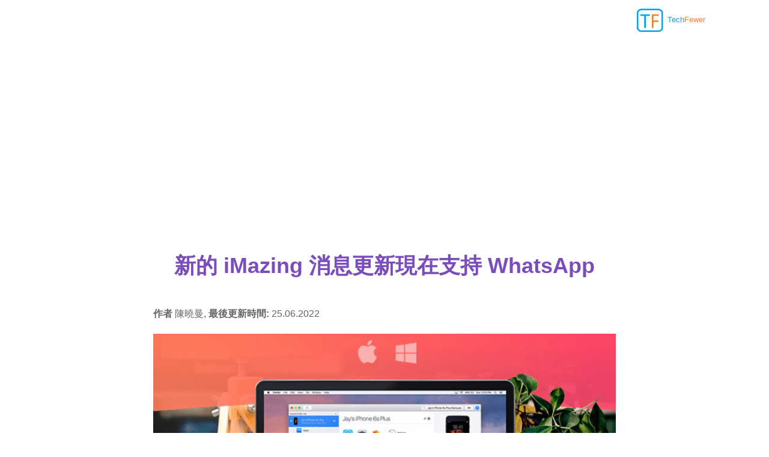

--- FILE ---
content_type: text/html; charset=UTF-8
request_url: https://www.techfewer.com/tw/imazing-update-supports-whatsapp/
body_size: 5934
content:
<!DOCTYPE html>
<html lang="zh-TW">
<head>
    <meta charset="utf-8">
    <meta http-equiv="X-UA-Compatible" content="IE=edge">
    <meta name="viewport" content="width=device-width, initial-scale=1">
    <link rel="icon" href="/favicon.ico">
    <title>新的 iMazing 消息更新現在支持 WhatsApp</title>
    <meta name="description" content="iMazing 最近宣布了一些令人興奮的新功能，允許用戶傳輸、打印和復制 WhatsApp 和 iMessage 聊天。">
    <link rel="stylesheet" href="/wp-content/themes/css/bootstrap.min.css">
    <link href="/wp-content/themes/css/layout.css" rel="stylesheet">  
     <link href="/wp-content/themes/css/app.css" rel="stylesheet">
    <link href="/wp-content/themes/css/article.css" rel="stylesheet">
    <link href="/wp-content/themes/css/common.css" rel="stylesheet">   
    <!-- Google Tag Manager -->
<script>(function(w,d,s,l,i){w[l]=w[l]||[];w[l].push({'gtm.start':
new Date().getTime(),event:'gtm.js'});var f=d.getElementsByTagName(s)[0],
j=d.createElement(s),dl=l!='dataLayer'?'&l='+l:'';j.async=true;j.src=
'https://www.googletagmanager.com/gtm.js?id='+i+dl;f.parentNode.insertBefore(j,f);
})(window,document,'script','dataLayer','GTM-KBJT527');</script>
<!-- End Google Tag Manager -->
<script async src="https://pagead2.googlesyndication.com/pagead/js/adsbygoogle.js?client=ca-pub-7157954557098061"
     crossorigin="anonymous"></script>
<style>
    .ub_review_block svg:not(:root){margin:0 1px}.ub_review_block svg:not(:root):first-child{margin-left:0}.ub_review_block svg:not(:root):last-child{margin-right:0}.ub_review_overall_value{display:grid;grid-template-columns:75% 25%}.ub_review_entry{padding:10px 0;border-bottom:1px solid #e9e9e9;display:flex}.ub_review_rating{text-align:right;font-size:40px}.ub_review_average{display:flex;flex-direction:column}.ub_review_average_stars{display:flex;grid-area:auto;justify-self:self-end;height:50px;line-height:60px;margin-left:auto;align-items:center}.ub_review_cta_panel{display:grid;grid-template-columns:2fr auto;grid-template-areas:"cta . stars"}.ub_review_cta_btn{min-width:100px;padding:15px 10px;border-radius:6px;display:inline-block;border-width:1px;border-style:solid;text-align:center;text-transform:none;cursor:pointer;font-weight:400;background-image:none}.ub_review_cta_btn:active,.ub_review_cta_btn:hover{background-image:none}.ub_review_item_name{font-size:28px!important;margin:0!important;font-weight:600!important}.ub_review_summary_title{margin:23px 0 13px!important;font-size:24px!important;font-weight:600!important}.ub_review_stars{display:flex;margin-left:auto;padding-top:3px}.ub_review_cta_main{display:flex}@media(max-width:7688px){.ub_review_block{padding:20px 15px}}@media(max-width:576px){.ub_review_cta_btn{padding:15px 10px}}@media(max-width:480px){.ub_review_rating{font-size:20px;font-weight:600}.ub_review_entry{font-size:18px}.ub_review_cta_btn{padding:15px 8px}}@media(max-width:460px){.ub_review_average_stars svg{width:12px;height:12px}}@media(max-width:375px){.ub_review_block{padding:20px 15px}.ub_review_block button>svg{width:12px;height:12px}}@media(max-width:320px){.ub_review_block{padding:20px 10px}.ub_review_block button>svg{width:8px;height:8px;margin:0}.ub_review_average_stars{height:45px;line-height:40px;margin-left:auto}}
</style>
</head>
<body>
  <!-- Google Tag Manager (noscript) -->
<noscript><iframe src="https://www.googletagmanager.com/ns.html?id=GTM-KBJT527"
height="0" width="0" style="display:none;visibility:hidden"></iframe></noscript>
<!-- End Google Tag Manager (noscript) -->
    <div class="container navigation_part">
       <nav class="navbar navbar-default">
        <div class="container-fluid">
          <div class="navbar-header">
            <button type="button" class="navbar-toggle collapsed" data-toggle="collapse" data-target="#navbar" aria-expanded="false" aria-controls="navbar">
              <span class="sr-only">Toggle navigation</span>
              <span class="icon-bar"></span>
              <span class="icon-bar"></span>
              <span class="icon-bar"></span>
            </button>
            <a class="navbar-brand navbar-logo" href="/">
                <img src="/wp-content/uploads/tf-logo.png" alt="techfewer logo">
                <span class="navbar-text1">Tech</span><span class="navbar-text2">Fewer</span>
            </a>
          </div>
          <div id="navbar" class="navbar-collapse collapse">
            <!-- <ul class="nav navbar-nav navbar-right">
              <li><a href="/about/">Sur</a></li>
              <li><a href="/contact/">Contact</a></li>
            </ul> -->
          </div><!--/.nav-collapse -->
        </div><!--/.container-fluid -->
      </nav>
    </div>    
<div id="top-btn" class="top-btn"><a>↑</a></div>

<main id="site-content">

  <div class="entry-content container">
    <div class="row">
      <div class="col-lg-2 col-md-2 col-sm-6 hidden-xs">
        
        </div>
        <div class="col-lg-8 col-md-8 col-sm-6 col-xs-12">
          <div class="article-header">  
  <div class="article-title">  
  <h1>新的 iMazing 消息更新現在支持 WhatsApp</h1>  </div> 
  <div class="article-author">
      <p><b>作者</b> 陳曉曼, <b> 最後更新時間: </b> 25.06.2022      </p>
  </div>
  
</div>
        
          <section id='article-content'>
<div class='article-content article'>
<div class='entry-content'>
<figure class='wp-block-image size-full'><img src='https://www.techfewer.com/wp-content/uploads/new-imazing-update.png' alt='' class='wp-image-10479'></figure>
<p >其中一個 <a href='/zh-TW/best-iphone-manager/'>最好的 iPhone 管理器軟件</a> 供應商，iMazing 最近宣布了一些令人興奮的新功能，允許用戶傳輸、打印和復制 WhatsApp 和 iMessage 聊天。 </p>
<p>iMazing 的開發者 DigiDNA 還製作了一個視頻教程，以更好地解釋它的工作原理。</p>
<figure class='wp-block-embed is-type-video is-provider-youtube wp-block-embed-youtube wp-embed-aspect-16-9 wp-has-aspect-ratio'>
<div class='wp-block-embed__wrapper'>
<div class='et_post_video'>
<div class='rll-youtube-player' data-src='https://www.youtube.com/embed/_FHZc04xCa0' data-id='_FHZc04xCa0' data-query='feature=oembed'></div>
<p><img src='data:image/svg+xml,%3Csvg%20%20viewBox='0%200%201197%20702'%3E%3C/svg%3E' alt='' class='wp-image-10280'><img src='https://www.techfewer.com/wp-content/uploads/new-imazing-messages2.png' alt='' class='wp-image-10280'></p>
</div>
</div>
</figure>
</div>
<h2><span id='save_your_messages_in_different_file_types'>以不同的文件類型保存您的消息</span></h2>
<p>現在您可以將消息保存為 PDS、CSV 或 TXT 文件。 您不再需要滾動數月的線程來查找您正在尋找的信息。 </p>
<p>您可以簡單地將它們導出到文檔中以便於查看。 然後，您甚至可以將它們組織到文件夾中、將它們存儲在外部或作為電子郵件附件共享。</p>
<div class='wp-block-image'>
<figure class='aligncenter'><a href='https://www.techfewer.com/wp-content/uploads/new-imazing-messages4.png'><img src='https://www.techfewer.com/wp-content/uploads/new-imazing-messages4.png' alt='' class='wp-image-10282'></a><figcaption>您可以使用 iMazing 將消息批量導出到 PDF 文件。</figcaption></figure>
</div>
<p>此新更新甚至允許您批量導出消息，以節省選擇每個單獨線程的時間。 如果您更喜歡使用語音消息、視頻或圖像而不是文本。 使用此功能，您可以輕鬆導出所有類型的媒體並將其備份以供以後使用或參考。</p>
<h2><span id='how_it_works'>如何操作</span></h2>
<p>要開始使用新功能，您需要在 Mac 或 PC 上將 iMazing 更新到最新版本。 如果您是新用戶，則可以免費下載 iMazing 版本或購買其三個高級版本之一，以獲得完全訪問權限。</p>
<div class='wp-block-image'>
<figure class='aligncenter'><a href='https://www.techfewer.com/wp-content/uploads/new-imazing-messages3.png'><img src='https://www.techfewer.com/wp-content/uploads/new-imazing-messages3.png' alt='' class='wp-image-10281'></a></figure>
</div>
<p>只需插入手機即可開始使用。 系統將提示您將手機備份到計算機，備份完成後，您就可以開始訪問所有新功能和現有功能。</p>
<div class='wp-block-image'>
<figure class='aligncenter'><a href='https://www.techfewer.com/wp-content/uploads/new-imazing-messages1.png'><img src='https://www.techfewer.com/wp-content/uploads/new-imazing-messages1.png' alt='' class='wp-image-10279'></a></figure>
</div>
<p>備份並連接手機後，您可以選擇要訪問的應用程序。 在這種情況下，我選擇了 WhatsApp，可以在用戶界面中查看我的所有聊天記錄。 您在手機中進行的任何對話都會顯示在 iMazing 中。</p>
<p>您可以通過按住 Shift 鍵並單擊要導出的每個對話來一次選擇多個聊天。</p>
<div class='wp-block-image'>
<figure class='aligncenter'><a href='https://www.techfewer.com/wp-content/uploads/new-imazing-messages5.png'><img src='https://www.techfewer.com/wp-content/uploads/new-imazing-messages5.png' alt='' class='wp-image-10283'></a><figcaption>您可以從應用程序的右下角看到四個導出選項。</figcaption></figure>
</div>
<h2><span id='when_to_use_these_new_features'>何時使用這些新功能</span></h2>
<p>當您想釋放手機空間但仍想存檔舊內容以供日後參考時，此更新中的功能將派上用場。 也許您想將對話用作案例研究或報告的一部分。 在選擇要如何導出內容時，您可以選擇。 </p>
<p>此更新使您可以靈活地備份並將您的對話保存到不同的平台和文件類型。 您甚至可以用印刷書籍或紀念您聊天的信件給朋友或愛人一個驚喜。</p>
<p>此更新是適用於 macOS 的 2.9 版和適用於 Windows 的 2.8 版，對 iMazing 2 許可證持有者免費。 免費下載 iMazing 時，新用戶還可以訪問這些功能的有限版本。</p>
<div class='rpbt_shortcode'>
<h4>另請閱讀</h4>
<ul>
<li>
<a href='https://www.techfewer.com/tw/internet-safety-important/'>為什麼互聯網安全很重要？</a>
</li>
<li>
<a href='https://www.techfewer.com/tw/what-is-double-vpn/'>什麼是雙 VPN？</a>
</li>
<li>
<a href='https://www.techfewer.com/tw/become-an-animator/'>如何成為一名動畫師</a>
</li>
<li>
<a href='https://www.techfewer.com/tw/what-is-2d-animation/'>什麼是二維動畫？</a>
</li>
<li>
<a href='https://www.techfewer.com/tw/what-is-onion-over-vpn/'>什麼是 Onion Over VPN？</a>
</li>
<li>
<a href='https://www.techfewer.com/tw/why-mac-slow/'>Mac 運行緩慢的 26 個原因</a>
</li>
</ul>
</div>
</div>
</section>
        
        <div class="latest-articles">
          <p class="articles-title"> 最新文章 </p>
           <ul class="articles-ul">
                 <div class="col-md-6">
        <li><a href="https://www.techfewer.com/tw/dabble-vs-scrivener/" title="Dabble vs. Scrivener：2022 年哪種工具更好？">Dabble vs. Scrivener：2022 年哪種工具更好？</a></li>
        </div>
      <div class="col-md-6">
        <li><a href="https://www.techfewer.com/tw/best-chair-for-programmers/" title="7 年最適合程序員的 2022 把椅子（買家指南）">7 年最適合程序員的 2022 把椅子（買家指南）</a></li>
        </div>
      <div class="col-md-6">
        <li><a href="https://www.techfewer.com/tw/internet-safety-important/" title="為什麼互聯網安全很重要？ （安全提示）">為什麼互聯網安全很重要？ （安全提示）</a></li>
        </div>
      <div class="col-md-6">
        <li><a href="https://www.techfewer.com/tw/true-key-review/" title="McAfee True Key 評論：2022 年值得考慮嗎？">McAfee True Key 評論：2022 年值得考慮嗎？</a></li>
        </div>
      <div class="col-md-6">
        <li><a href="https://www.techfewer.com/tw/clear-purgeable-space-mac/" title="如何在 Mac 上清除可清除空間（快速指南）">如何在 Mac 上清除可清除空間（快速指南）</a></li>
        </div>
      <div class="col-md-6">
        <li><a href="https://www.techfewer.com/tw/lightroom-alternatives/" title="7 年 RAW 攝影師的 2022 種 Lightroom 替代方案">7 年 RAW 攝影師的 2022 種 Lightroom 替代方案</a></li>
        </div>
      <div class="col-md-6">
        <li><a href="https://www.techfewer.com/tw/backup-mac-external-drive/" title="如何將 Mac 備份到外置硬盤（5 個步驟）">如何將 Mac 備份到外置硬盤（5 個步驟）</a></li>
        </div>
      <div class="col-md-6">
        <li><a href="https://www.techfewer.com/tw/cleanmypc-review/" title="CleanMyPC 評論：你真的需要它來清潔你的電腦嗎？">CleanMyPC 評論：你真的需要它來清潔你的電腦嗎？</a></li>
        </div>
      <div class="col-md-6">
        <li><a href="https://www.techfewer.com/tw/sony-vegas-review/" title="VEGAS Pro 評論：這個視頻編輯器在 2022 年有什麼好處嗎？">VEGAS Pro 評論：這個視頻編輯器在 2022 年有什麼好處嗎？</a></li>
        </div>
      <div class="col-md-6">
        <li><a href="https://www.techfewer.com/tw/best-writing-apps/" title="19 年適用於 Mac 的 2022 款最佳寫作應用程序（免費 + 付費工具）">19 年適用於 Mac 的 2022 款最佳寫作應用程序（免費 + 付費工具）</a></li>
        </div>
</ul>           
         <!--   <div id="disqus_thread"></div>
<script>
    (function() { 
    var d = document, s = d.createElement('script');
    s.src = 'https://techfewer.disqus.com/embed.js';
    s.setAttribute('data-timestamp', +new Date());
    (d.head || d.body).appendChild(s);
    })();
</script>   -->

        <div class="col-lg-2 col-md-2 col-sm-6">
          <div class="share-article">
            <script type="text/javascript" src="//s7.addthis.com/js/300/addthis_widget.js#pubid=ra-621b47476dd55b8c"></script>
            <!-- <script id="dsq-count-scr" src="//techfewer.disqus.com/count.js" async></script> -->
          </div>    
        </div>  
    </div>  
   
    </div><!-- .entry-content -->


</main><!-- #site-content -->

    <div class="main-footer">
        <hr>
        <div class="container">
          <div class="inline"> 
            <a title="About" href="/about/">關於我們</a>  | 
            <a title="Contact" href="/contact/" >聯繫我們</a>  |  
            <a title="Privacy" href="/privacy/" >隱私政策</a>
            <p class="footer-copyright">© 2018 - 2022 techfewer Technology Limited. 版權所有.</p>
            <div class="dropdown inline">
                 <button type="button" class="btn dropdown-toggle" id="dropdownMenu1" data-toggle="dropdown">選擇語言
                    <span class="caret"></span>
                 </button>
                 <ul class="dropdown-menu" role="menu" aria-labelledby="dropdownMenu1">
                                                        <li role="presentation">
                  <a role="menuitem" tabindex="-1" href="https://www.techfewer.com/imazing-update-supports-whatsapp/"> Deutsch </a>
              </li>
              <li role="presentation">
                  <a role="menuitem" tabindex="-1" href="https://www.techfewer.com/fr/imazing-update-supports-whatsapp/"> Français </a>
              </li>
              <li role="presentation">
                  <a role="menuitem" tabindex="-1" href="https://www.techfewer.com/ja/imazing-update-supports-whatsapp/"> 日本語 </a>
              </li>
              <li role="presentation">
                  <a role="menuitem" tabindex="-1" href="https://www.techfewer.com/es/imazing-update-supports-whatsapp/"> Español </a>
              </li>
              <li role="presentation">
                  <a role="menuitem" tabindex="-1" href="https://www.techfewer.com/it/imazing-update-supports-whatsapp/">  Italiano  </a>
              </li>
              <li role="presentation">
                  <a role="menuitem" tabindex="-1" href="https://www.techfewer.com/ko/imazing-update-supports-whatsapp/">  한국어  </a>
              </li>
              <li role="presentation">
                  <a role="menuitem" tabindex="-1" href="https://www.techfewer.com/pl/imazing-update-supports-whatsapp/"> Polski </a>
              </li>
              <li role="presentation">
                  <a role="menuitem" tabindex="-1" href="https://www.techfewer.com/ru/imazing-update-supports-whatsapp/">  Русский язык  </a>
              </li>
              <li role="presentation">
                  <a role="menuitem" tabindex="-1" href="https://www.techfewer.com/cn/imazing-update-supports-whatsapp/">  简体中文  </a>
              </li>
              <li role="presentation">
                  <a role="menuitem" tabindex="-1" href="https://www.techfewer.com/tw/imazing-update-supports-whatsapp/">  繁體中文  </a>
              </li>
              <li role="presentation">
                  <a role="menuitem" tabindex="-1" href="https://www.techfewer.com/cs/imazing-update-supports-whatsapp/"> Czech </a>
              </li>
              <li role="presentation">
                  <a role="menuitem" tabindex="-1" href="https://www.techfewer.com/da/imazing-update-supports-whatsapp/"> Danish </a>
              </li>
              <li role="presentation">
                  <a role="menuitem" tabindex="-1" href="https://www.techfewer.com/nl/imazing-update-supports-whatsapp/"> Nederlands </a>
              </li>
              <li role="presentation">
                  <a role="menuitem" tabindex="-1" href="https://www.techfewer.com/fi/imazing-update-supports-whatsapp/"> Finnish </a>
              </li>
              <li role="presentation">
                  <a role="menuitem" tabindex="-1" href="https://www.techfewer.com/el/imazing-update-supports-whatsapp/"> Greek </a>
              </li>
              <li role="presentation">
                  <a role="menuitem" tabindex="-1" href="https://www.techfewer.com/hu/imazing-update-supports-whatsapp/"> Hungarian </a>
              </li>
              <li role="presentation">
                  <a role="menuitem" tabindex="-1" href="https://www.techfewer.com/no/imazing-update-supports-whatsapp/"> Norwegian </a>
              </li>
              <li role="presentation">
                  <a role="menuitem" tabindex="-1" href="https://www.techfewer.com/pt/imazing-update-supports-whatsapp/"> Português </a>
              </li>
              <li role="presentation">
                  <a role="menuitem" tabindex="-1" href="https://www.techfewer.com/sv/imazing-update-supports-whatsapp/"> Swedish </a>
              </li>
              <li role="presentation">
                  <a role="menuitem" tabindex="-1" href="https://www.techfewer.com/tr/imazing-update-supports-whatsapp/"> Turkish </a>
              </li>
              <li role="presentation">
                  <a role="menuitem" tabindex="-1" href="https://www.techfewer.com/ar/imazing-update-supports-whatsapp/"> العربية </a>
              </li>
          </ul>
            </div>
          </div>
        </div>
    </div>   
  
   <script src="/wp-content/themes/js/jquery.min.js"></script>
   <script src="/wp-content/themes/js/bootstrap.min.js"></script>
   <script src="/wp-content/themes/js/layout.js"></script>
<script defer src="https://static.cloudflareinsights.com/beacon.min.js/vcd15cbe7772f49c399c6a5babf22c1241717689176015" integrity="sha512-ZpsOmlRQV6y907TI0dKBHq9Md29nnaEIPlkf84rnaERnq6zvWvPUqr2ft8M1aS28oN72PdrCzSjY4U6VaAw1EQ==" data-cf-beacon='{"version":"2024.11.0","token":"b645461f1afa4162b950394bca0788d5","r":1,"server_timing":{"name":{"cfCacheStatus":true,"cfEdge":true,"cfExtPri":true,"cfL4":true,"cfOrigin":true,"cfSpeedBrain":true},"location_startswith":null}}' crossorigin="anonymous"></script>
</body>
</html>


--- FILE ---
content_type: text/html; charset=utf-8
request_url: https://www.google.com/recaptcha/api2/aframe
body_size: 266
content:
<!DOCTYPE HTML><html><head><meta http-equiv="content-type" content="text/html; charset=UTF-8"></head><body><script nonce="aYJ-tgl-5Lhl5MyKNBNYkg">/** Anti-fraud and anti-abuse applications only. See google.com/recaptcha */ try{var clients={'sodar':'https://pagead2.googlesyndication.com/pagead/sodar?'};window.addEventListener("message",function(a){try{if(a.source===window.parent){var b=JSON.parse(a.data);var c=clients[b['id']];if(c){var d=document.createElement('img');d.src=c+b['params']+'&rc='+(localStorage.getItem("rc::a")?sessionStorage.getItem("rc::b"):"");window.document.body.appendChild(d);sessionStorage.setItem("rc::e",parseInt(sessionStorage.getItem("rc::e")||0)+1);localStorage.setItem("rc::h",'1768737732552');}}}catch(b){}});window.parent.postMessage("_grecaptcha_ready", "*");}catch(b){}</script></body></html>

--- FILE ---
content_type: text/css
request_url: https://www.techfewer.com/wp-content/themes/css/article.css
body_size: 1998
content:
/* codex common */
body, h1, h2, h3, h4, h5, h6, .h1, .h2, .h3, .h4, .h5, .h6 {font-family: 'DM Sans', sans-serif, -apple-system, blinkmacsystemfont, 'Segoe UI', roboto, 'Helvetica Neue', arial, 'Noto Sans', sans-serif, 'Apple Color Emoji', 'Segoe UI Emoji', 'Segoe UI Symbol', 'Noto Color Emoji';}
a{background-color:transparent;color:#5e37ea;text-decoration:none;}
a:hover{color:#2b169e;text-decoration:underline;}
.table-primary,.table-primary>td,.table-primary>th{background-color:#f6f0ff;}
.table-primary tbody+tbody,.table-primary td,.table-primary th,.table-primary thead th{border-color:#e4d6ff;}
.table-hover .table-primary:hover{background-color:#f6f0ff;}
.table-hover .table-primary:hover>td,.table-hover .table-primary:hover>th{background-color:#f6f0ff;}
.table-secondary,.table-secondary>td,.table-secondary>th{background-color:#fff6f0;}
.table-secondary tbody+tbody,.table-secondary td,.table-secondary th,.table-secondary thead th{border-color:#ffe8db;}
.table-hover .table-secondary:hover{background-color:#fff6f0;}
.table-hover .table-secondary:hover>td,.table-hover .table-secondary:hover>th{background-color:#fff6f0;}
.form-control:focus{outline:0;border-color:#ab8aff;background-color:#fff;box-shadow:inset 0 1px 1px rgba(0,0,0,.075),0 0 0 .2rem rgba(94,55,234,.25);color:#495057;}
.form-control:-ms-input-placeholder{color:#a0a0a0;opacity:1;}
.form-control::placeholder{color:#a0a0a0;opacity:1;}
.btn-primary{border-color:#5e37ea;background-color:#5e37ea;box-shadow:none;color:#fff;}
.btn-primary:hover{border-color:#2b169e;background-color:#2b169e;color:#fff;}
.btn-primary.focus,.btn-primary:focus{border-color:#2b169e;background-color:#2b169e;box-shadow:none,0 0 0 .2rem rgba(43 ,22,158,.5);color:#fff;}
.btn-primary.disabled,.btn-primary:disabled{border-color:#e4d6ff;background-color:#e4d6ff;color:#fff;}
.btn-primary:not(:disabled):not(.disabled).active,.btn-primary:not(:disabled):not(.disabled):active,.show>.btn-primary.dropdown-toggle{border-color:#2b169e;background-color:#2b169e;color:#fff;}
.btn-primary:not(:disabled):not(.disabled).active:focus,.btn-primary:not(:disabled):not(.disabled):active:focus,.show>.btn-primary.dropdown-toggle:focus{box-shadow:inset 0 3px 5px rgba(0,0,0,.125),0 0 0 .2rem rgba(43 ,22,158,.5);}
.btn-secondary{border-color:#fa6637;background-color:#fa6637;box-shadow:none;color:#fff;}
.btn-secondary:hover{border-color:#ad2e15;background-color:#ad2e15;color:#fff;}
.btn-secondary.focus,.btn-secondary:focus{border-color:#ad2e15;background-color:#ad2e15;box-shadow:none,0 0 0 .2rem rgba(173,46,21,.5);color:#fff;}
.btn-secondary.disabled,.btn-secondary:disabled{border-color:#ffe8db;background-color:#ffe8db;color:#fff;}
.btn-secondary:not(:disabled):not(.disabled).active,.btn-secondary:not(:disabled):not(.disabled):active,.show>.btn-secondary.dropdown-toggle{border-color:#ad2e15;background-color:#ad2e15;color:#fff;}
.btn-secondary:not(:disabled):not(.disabled).active:focus,.btn-secondary:not(:disabled):not(.disabled):active:focus,.show>.btn-secondary.dropdown-toggle:focus{box-shadow:inset 0 3px 5px rgba(0,0,0,.125),0 0 0 .2rem rgba(173,46,21,.5);}
.btn-outline-primary{border-color:#5e37ea;color:#5e37ea;}
.btn-outline-primary:hover{border-color:#5e37ea;background-color:#5e37ea;color:#fff;}
.btn-outline-primary.focus,.btn-outline-primary:focus{box-shadow:0 0 0 .2rem rgba(43 ,22,158,.5);}
.btn-outline-primary.disabled,.btn-outline-primary:disabled{background-color:transparent;color:#e4d6ff;}
.btn-outline-primary:not(:disabled):not(.disabled).active,.btn-outline-primary:not(:disabled):not(.disabled):active,.show>.btn-outline-primary.dropdown-toggle{border-color:#2b169e;background-color:#2b169e;color:#fff;}
.btn-outline-primary:not(:disabled):not(.disabled).active:focus,.btn-outline-primary:not(:disabled):not(.disabled):active:focus,.show>.btn-outline-primary.dropdown-toggle:focus{box-shadow:inset 0 3px 5px rgba(0,0,0,.125),0 0 0 .2rem rgba(43 ,22,158,.5);}
.btn-outline-secondary{border-color:#fa6637;color:#fa6637;}
.btn-outline-secondary:hover{border-color:#fa6637;background-color:#fa6637;color:#fff;}
.btn-outline-secondary.focus,.btn-outline-secondary:focus{box-shadow:0 0 0 .2rem rgba(173,46,21,.5);}
.btn-outline-secondary.disabled,.btn-outline-secondary:disabled{background-color:transparent;color:#ffe8db;}
.btn-outline-secondary:not(:disabled):not(.disabled).active,.btn-outline-secondary:not(:disabled):not(.disabled):active,.show>.btn-outline-secondary.dropdown-toggle{border-color:#ad2e15;background-color:#ad2e15;color:#fff;}
.btn-outline-secondary:not(:disabled):not(.disabled).active:focus,.btn-outline-secondary:not(:disabled):not(.disabled):active:focus,.show>.btn-outline-secondary.dropdown-toggle:focus{box-shadow:inset 0 3px 5px rgba(0,0,0,.125),0 0 0 .2rem rgba(173,46,21,.5);}
.bg-primary{background-color:#5e37ea!important;}
a.bg-primary:focus,a.bg-primary:hover,button.bg-primary:focus,button.bg-primary:hover{background-color:#2b169e!important;}
.bg-secondary{background-color:#fa6637!important;}
a.bg-secondary:focus,a.bg-secondary:hover,button.bg-secondary:focus,button.bg-secondary:hover{background-color:#ad2e15!important;}
.border-primary{border-color:#5e37ea!important;}
.border-secondary{border-color:#fa6637!important;}
.text-primary{color:#5e37ea!important;}
a.text-primary:focus,a.text-primary:hover{color:#2b169e!important;}
.text-secondary{color:#fa6637!important;}
a.text-secondary:focus,a.text-secondary:hover{color:#ad2e15!important;}
.bg-primary-1{background-color:#0d0752!important;}
.bg-primary-2{background-color:#2b169e!important;}
.bg-primary-3{background-color:#5e37ea!important;}
.bg-primary-4{background-color:#ab8aff!important;}
.bg-primary-5{background-color:#e4d6ff!important;}
.bg-primary-6{background-color:#f6f0ff!important;}
.text-primary-1{color:#0d0752!important;}
.text-primary-2{color:#2b169e!important;}
.text-primary-3{color:#5e37ea!important;}
.text-primary-4{color:#ab8aff!important;}
.text-primary-5{color:#e4d6ff!important;}
.text-primary-6{color:#f6f0ff!important;}
.border-primary-1{border-color:#0d0752!important;}
.border-primary-2{border-color:#2b169e!important;}
.border-primary-3{border-color:#5e37ea!important;}
.border-primary-4{border-color:#ab8aff!important;}
.border-primary-5{border-color:#e4d6ff!important;}
.border-primary-6{border-color:#f6f0ff!important;}
.bg-secondary-1{background-color:#610f06!important;}
.bg-secondary-2{background-color:#ad2e15!important;}
.bg-secondary-3{background-color:#5e37ea!important;}
.bg-secondary-4{background-color:#ffad8a!important;}
.bg-secondary-5{background-color:#ffe8db!important;}
.bg-secondary-6{background-color:#fff6f0!important;}
.text-secondary-1{color:#610f06!important;}
.text-secondary-2{color:#ad2e15!important;}
.text-secondary-3{color:#5e37ea!important;}
.text-secondary-4{color:#ffad8a!important;}
.text-secondary-5{color:#ffe8db!important;}
.text-secondary-6{color:#fff6f0!important;}
.border-secondary-1{border-color:#610f06!important;}
.border-secondary-2{border-color:#ad2e15!important;}
.border-secondary-3{border-color:#5e37ea!important;}
.border-secondary-4{border-color:#ffad8a!important;}
.border-secondary-5{border-color:#ffe8db!important;}
.border-secondary-6{border-color:#fff6f0!important;}
/* codex common end */

/* v.12 */
.hide {display: none;}
.bg-gray {background-color: #f8f8f8!important;}
.text-gray {color: #4F4F4F!important;}
.text-gray-light {color: #a0a0a0!important;}
.border-gray {border-color: #e0e0e0!important;}
.box-shadow {box-shadow: 0px 0.5rem 0.75rem rgba(0, 0, 0, 0.03)!important;}
.text-underline {text-decoration: underline!important;}
.rounded-1 {border-radius: 0.125rem!important;}
.rounded-2 {border-radius: 0.25rem!important;}
.rounded-3 {border-radius: 0.5rem!important;}
.rounded-4 {border-radius: 0.625rem!important;}
.rounded-5 {border-radius: 1rem!important;}
.icon-64 {height: 4rem;}

.system-switch .sys {opacity: .3;}
.system-switch .sys.active {opacity: 1;}
.custom-switch .custom-control-label::before {width: 2.25rem;height: 1.125rem;background-color: transparent;border-radius: 0.75rem;border: 1px solid #ffffff;}
.custom-switch .custom-control-label::after {width: 0.875rem;height: 0.875rem;top: 0.375rem;left: -2.05rem;background-color: #ffffff;}
.custom-switch .custom-control-input:checked ~ .custom-control-label::before {background-color: transparent;border-color: #ffffff;}
.custom-switch .custom-control-input:checked ~ .custom-control-label::after {background-color: #ffffff;transform: translateX(1.05rem);}
/* v.12 end */

/* v.13 */
.bg-color {background-color: #F0F6FF!important;}
.bg-product {background-color: #EBF5FF!important;}
.bg-gray {background-color: #F7F9FC!important;}
.border-gray {border-color: #E2E2E2!important;}
.shadow-0x16y36 {box-shadow: 0 1rem 2.25rem rgb(0, 0, 0, .08)!important;}
.drop-shadow-0x16y36 {filter: drop-shadow(0 1rem 2.25rem rgb(0, 0, 0, .08));}
.text-gray {color: #787878!important;}
.text-height-initial {line-height: 1;}
.text-line-clamp-2 {line-height: 1.5;overflow: hidden;text-overflow: ellipsis;display: -webkit-box;-webkit-box-orient:vertical;-webkit-line-clamp: 2;}
.text-line-clamp-3 {line-height: 1.5;overflow: hidden;text-overflow: ellipsis;display: -webkit-box;-webkit-box-orient:vertical;-webkit-line-clamp: 3;}
.rounded-6 {border-radius: 1.875rem!important;}
.rounded-top-0 {border-top-left-radius: 0!important;border-top-right-radius: 0!important;}
.rounded-bottom-0 {border-bottom-left-radius: 0!important;border-bottom-right-radius: 0!important;}
.rounded-left-0 {border-top-left-radius: 0!important;border-bottom-left-radius: 0!important;}
.rounded-right-0 {border-top-right-radius: 0!important;border-bottom-right-radius: 0!important;}
.px-10 {padding-left: .625rem!important;padding-right: .625rem!important;}
.px-12 {padding-left: .75rem!important;padding-right: .75rem!important;}
.mb-n12 {margin-bottom: -.75rem!important;}
.mx-n10 {margin-left: -.625rem!important;margin-right: -.625rem!important;}
.mx-n12 {margin-left: -.75rem!important;margin-right: -.75rem!important;}

.btn-color {background-color: #7859F6;border-color: #7859F6;color: #FFFFFF;}
.btn-color:hover, .btn-color:focus, .btn-color:active  {background-color: #5E37EA;border-color: #5E37EA;color: #FFFFFF;}
.btn-outline-color {background-color: transparent;border-color: #7859F6;color: #7859F6;}
.btn-outline-color:hover, .btn-outline-color:focus, .btn-outline-color:active  {background-color: #5E37EA;border-color: #5E37EA;color: #FFFFFF;}
/* v.13 end */

@media (min-width: 768px) {
  /* v.12 */
  .row-md {display: flex;flex-wrap: wrap;margin-right: -15px;margin-left: -15px;}
  /* v.12 end */

  /* v.13 */
  .text-md-nowrap {white-space: nowrap!important;}
  .px-md-12 {padding-left: .75rem!important;padding-right: .75rem!important;}
  .mb-md-n12 {margin-bottom: -.75rem!important;}
  .mx-md-n12 {margin-left: -.75rem!important;margin-right: -.75rem!important;}
  /* v.13 end */
}
@media (min-width: 1280px) {
  /* v.13 */
  .text-xl-nowrap {white-space: nowrap!important;}
  /* v.13 end */
}


--- FILE ---
content_type: application/javascript
request_url: https://www.techfewer.com/wp-content/themes/js/layout.js
body_size: -238
content:
    // to top
    $(document).scroll(function () {
        var offset = $(document).scrollTop();
        if (offset >= 400) {
            $('#top-btn').addClass("top-btn-show");
        } else {
            $('#top-btn').removeClass("top-btn-show");
        }
    });
    var root = $('html, body');
    $('#top-btn').click(function() {
        root.animate({
            scrollTop: $('body').offset().top
        }, 500);
        return false;
    });